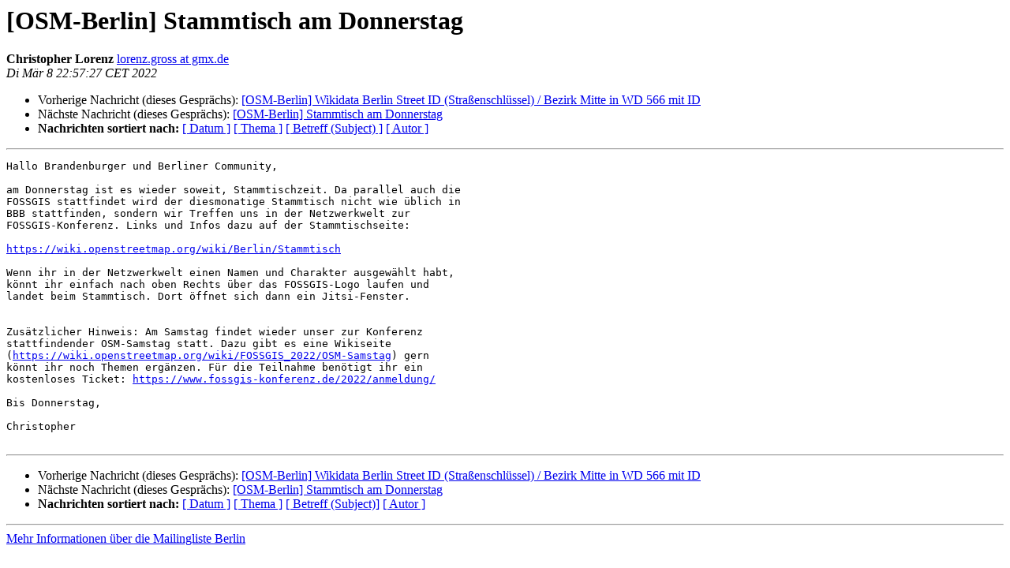

--- FILE ---
content_type: text/html
request_url: https://lists.openstreetmap.de/pipermail/berlin/2022-March/001684.html
body_size: 1476
content:
<!DOCTYPE HTML PUBLIC "-//W3C//DTD HTML 4.01 Transitional//EN">
<HTML>
 <HEAD>
   <TITLE> [OSM-Berlin] Stammtisch am Donnerstag
   </TITLE>
   <LINK REL="Index" HREF="index.html" >
   <LINK REL="made"  HREF="mailto:berlin%40lists.openstreetmap.de?Subject=Re%3A%20%5BOSM-Berlin%5D%20Stammtisch%20am%20Donnerstag&In-Reply-To=%3Cbedfe008-8e12-b37c-5621-2eb5d397ebf1%40gmx.de%3E">
   <META NAME="robots" CONTENT="index,nofollow">
   <style type="text/css">
       pre {
           white-space: pre-wrap;       /* css-2.1, curent FF, Opera, Safari */
           }
   </style>
   <META http-equiv="Content-Type" content="text/html; charset=iso-8859-1">
   <LINK REL="Previous"  HREF="001687.html">
   <LINK REL="Next"  HREF="001688.html">
 </HEAD>
 <BODY BGCOLOR="#ffffff">
   <H1>[OSM-Berlin] Stammtisch am Donnerstag</H1>
    <B>Christopher Lorenz</B> 
    <A
    HREF="mailto:berlin%40lists.openstreetmap.de?Subject=Re%3A%20%5BOSM-Berlin%5D%20Stammtisch%20am%20Donnerstag&In-Reply-To=%3Cbedfe008-8e12-b37c-5621-2eb5d397ebf1%40gmx.de%3E"
           TITLE="[OSM-Berlin] Stammtisch am Donnerstag">lorenz.gross at gmx.de
                  </A><BR>
    <I>Di Mär  8 22:57:27 CET 2022</I>
    <P><UL>
        <LI>Vorherige Nachricht (dieses Gesprächs): <A HREF="001687.html">[OSM-Berlin]  Wikidata Berlin Street ID (Straßenschlüssel) / Bezirk Mitte in WD 566 mit ID
</A></li>
        <LI>Nächste Nachricht (dieses Gesprächs): <A HREF="001688.html">[OSM-Berlin] Stammtisch am Donnerstag
</A></li>
         <LI> <B>Nachrichten sortiert nach:</B> 
              <a href="date.html#1684">[ Datum ]</a>
              <a href="thread.html#1684">[ Thema ]</a>
              <a href="subject.html#1684">[ Betreff (Subject) ]</a>
              <a href="author.html#1684">[ Autor ]</a>
         </LI>
       </UL>
    <HR>
<!--beginarticle-->
<PRE>Hallo Brandenburger und Berliner Community,

am Donnerstag ist es wieder soweit, Stammtischzeit. Da parallel auch die
FOSSGIS stattfindet wird der diesmonatige Stammtisch nicht wie üblich in
BBB stattfinden, sondern wir Treffen uns in der Netzwerkwelt zur
FOSSGIS-Konferenz. Links und Infos dazu auf der Stammtischseite:

<A HREF="https://wiki.openstreetmap.org/wiki/Berlin/Stammtisch">https://wiki.openstreetmap.org/wiki/Berlin/Stammtisch</A>

Wenn ihr in der Netzwerkwelt einen Namen und Charakter ausgewählt habt,
könnt ihr einfach nach oben Rechts über das FOSSGIS-Logo laufen und
landet beim Stammtisch. Dort öffnet sich dann ein Jitsi-Fenster.


Zusätzlicher Hinweis: Am Samstag findet wieder unser zur Konferenz
stattfindender OSM-Samstag statt. Dazu gibt es eine Wikiseite
(<A HREF="https://wiki.openstreetmap.org/wiki/FOSSGIS_2022/OSM-Samstag">https://wiki.openstreetmap.org/wiki/FOSSGIS_2022/OSM-Samstag</A>) gern
könnt ihr noch Themen ergänzen. Für die Teilnahme benötigt ihr ein
kostenloses Ticket: <A HREF="https://www.fossgis-konferenz.de/2022/anmeldung/">https://www.fossgis-konferenz.de/2022/anmeldung/</A>

Bis Donnerstag,

Christopher

</PRE>





<!--endarticle-->
    <HR>
    <P><UL>
        <!--threads-->
	<LI>Vorherige Nachricht (dieses Gesprächs): <A HREF="001687.html">[OSM-Berlin]  Wikidata Berlin Street ID (Straßenschlüssel) / Bezirk Mitte in WD 566 mit ID
</A></li>
	<LI>Nächste Nachricht (dieses Gesprächs): <A HREF="001688.html">[OSM-Berlin] Stammtisch am Donnerstag
</A></li>
         <LI> <B>Nachrichten sortiert nach:</B>
              <a href="date.html#1684">[ Datum ]</a>
              <a href="thread.html#1684">[ Thema ]</a>
              <a href="subject.html#1684">[ Betreff (Subject)]</a>
              <a href="author.html#1684">[ Autor ]</a>
         </LI>
       </UL>
<hr>
<a href="https://lists.openstreetmap.de/mailman/listinfo/berlin">Mehr Informationen &uuml;ber die Mailingliste Berlin</a><br>
</body></html>
